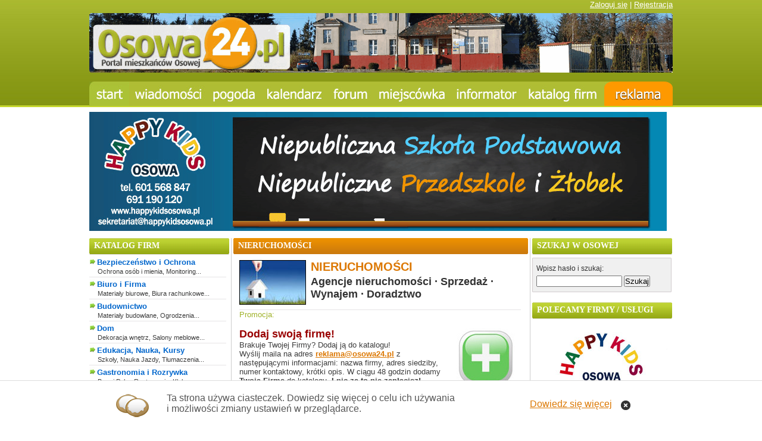

--- FILE ---
content_type: text/html; charset=utf-8
request_url: http://www.osowa24.pl/page.php?49
body_size: 13966
content:
<!DOCTYPE html PUBLIC "-//W3C//DTD XHTML 1.1//EN" "http://www.w3.org/TR/xhtml11/DTD/xhtml11.dtd">
<html xmlns='http://www.w3.org/1999/xhtml' xml:lang="pl">
<head>
<meta http-equiv='content-type' content='text/html; charset=utf-8' />
<meta http-equiv='content-style-type' content='text/css' />
<meta http-equiv='content-language' content='pl' />
<title>Osowa 24 - Portal Mieszkańców &gt; Osowa &gt; Gdańsk &gt; Trójmiasto: Nieruchomości</title>


<meta name="google-site-verification" content="u2J_s4Xpgr7DK6XjofJ8ePTbaFE9yIzzpOmhyC25Vb0" />

<meta property="og:title" content="Osowa 24 - Nieruchomości" />
<meta property="og:type" content="website" />
<meta property="og:url" content="http://www.osowa24.pl/page.php?49" />
<meta property="og:image" content="http://www.osowa24.pl/grafika/logo/facebook_90.png" />
<meta property="og:site_name" content="Osowa24.pl - to portal sąsiedzki mieszkańców Osowej, dzielnicy Gdańska. W serwisie znajdziemy najważniejsze informacje dla mieszkańców: mapa Osowej, prognoza pogody, forum sąsiedzkie, bieżące wiadomości, wydarzenia i plotki, planowane remonty i inwestycje. Osowa24.pl zawiera również szczegółowy katalog firm z Osowej, Gdańska i całego Trójmiasta." />
<meta property="fb:admins" content="100000655329434" /><!-- *JS* -->
<script type='text/javascript' src='/e107_files/e107.js'></script>
<script type='text/javascript' src='/e107_files/sleight_js.php'></script>
<!-- *CSS* -->
<!-- Theme css -->
<link rel='stylesheet' href='/e107_themes/newfangled/style.css' type='text/css' media='all' />
<link rel='stylesheet' href='/e107_files/e107.css' type='text/css' />
<!-- *META* -->
<!-- everypage meta -->


<!-- lightbox meta -->

<script type='text/javascript'>
<!--
var fileLoadingImage =        'e107_plugins/lightbox/src/images/loading.gif';
var fileBottomNavCloseImage = 'e107_plugins/lightbox/src/images/close.gif';
var resizeSpeed = 7;
var borderSize = 10;
var overlayOpacity = 0.8;
var animate = 1;
var lbLan1 = 'Picture';
var lbLan2 = 'of';
var lbLan3 = 'Click the left or right side of the picture to go to the next/previous image';
// -->
</script>
    		<!-- Lightbox CSS -->
            <link rel="stylesheet" href="e107_plugins/lightbox/src/css/lightbox.css" type="text/css" media="screen" />
        
<!-- Core Meta Tags -->
<meta name="description" content="Osowa 24 - najnowsze wiadomości z dzielnicy Gdańska - Osowa ★ Forum sąsiedzkie ★ Mapa Osowej ★ Katalog firm: Osowa, Gdańsk, Trójmiasto ★ Ogłoszenia ★ Reklama w Osowej ★ Osowa24.pl - to portal sąsiedzki mieszkańców Osowej, dzielnicy Gdańska. Dane lokalizacyjne: Osowa Góra, kod pocztowy 80-299, dzielnica Gdańsk, metropolia Trójmiasto, województwo pomorskie. W portalu znajdziemy najważniejsze informacje dla mieszkańców: mapa Osowej, prognoza pogody, forum sąsiedzkie, bieżące wiadomości, wydarzenia i plotki, ulice, poczta, parafia, taxi, największe sklepy, centrum handlowe, galeria, pizza, rozkład jazdy autobusów i PKP, planowane remonty i inwestycje. Tutaj dowiemy się o ofercie edukacyjnej dzielnicy: szkoła, gimnazjum, przedszkola. Osowa24.pl zawiera również szczegółowy katalog firm z Osowej, Gdańska i całego Trójmiasta, z branż takich jak: budownictwo, dom i ogród, zdrowie i uroda, stomatologia, przychodnie, salony, hotele, noclegi, warsztaty, motoryzacja, restauracje, ubezpieczenia, transport, internet, komputery, naprawy i usługi. W portalu można publikować ogłoszenia dotyczące kupna lub sprzedaży nieruchomości: mieszkania, domy, osiedle, działki lub z zakresu: praca dam/szukam. Można także poznać ofertę największych firm w Osowej: Castorama, RAI, Malinowy Ogród, Real, Tartak. Interesuje Cię reklama w Osowej? Bogata oferta promocyjna portalu Osowa24.pl zaspokoi każdego Właściciela Firmy." />
<meta name="keywords" content="Osowa Osowa Góra Osowo dzielnica Gdańsk Trójmiasto pomorskie portal serwis mapa forum sklepy firmy wydarzenia wiadomości Osowiada informacje ulice nieruchomości mieszkania osiedle pkp poczta stomatologia domy sprzedaż działki warsztaty motoryzacja przedszkole szkoła gimnazjum salony uroda katalog centrum handlowe galeria malinowy ogród praca przychodnia castorama real tartak polikarp parafia pizza rai taxi" />
<meta name="copyright" content="Osowa24.pl" />
<meta name="author" content="Osowa24.pl" />
<link rel='icon' href='http://www.osowa24.pl/favicon.ico' type='image/x-icon' />
<link rel='shortcut icon' href='http://www.osowa24.pl/favicon.ico' type='image/xicon' />

<!-- *PRELOAD* -->
</head>
<body onload="externalLinks();">
<input id='jurl' type='hidden' value='page.php?49'>	<script type='text/javascript' src='e107_themes/newfangled/jquery-1.4.4.min.js'></script>	<script type='text/javascript' src='e107_themes/newfangled/jquery.lightbox-0.5.min.js'></script>	<link rel='stylesheet' type='text/css' href='e107_themes/newfangled/jquery.lightbox-0.5.css' media='screen' /><script type="text/javascript">$(document).ready(function(){				var pathname = $("#jurl").val();		if (pathname == "news.php?cat.2"){			$("#menu a").slice(1, 2).addClass("active");}		if (pathname == "page.php?28"){			$("#menu a").slice(2, 3).addClass("active");}				if (pathname == "page.php?141"){			$("#menu a").slice(3, 4).addClass("active");}				if (pathname == "forum.php?"){			$("#menu a").slice(4, 5).addClass("active");}				if (pathname == "page.php?10"){			$("#menu a").slice(5, 6).addClass("active");}				if (pathname == "page.php?16"){			$("#menu a").slice(6, 7).addClass("active");}				if (pathname == "page.php?27"){			$("#menu a").slice(7, 8).addClass("active");}			if (pathname == "page.php?22"){			$("#menu a").slice(8, 9).addClass("active");}				if (pathname == "news.php?"){			$("#menu a").slice(0, 1).addClass("active");			$("body").css("background-position", "top center");}		$("#cse-search-box").prepend("Wpisz hasło i szukaj:<br />");		$(function() {	$("a[rel=lightbox]").lightBox();});});</script><div id='prefooter'>	<div id='preheader'><a href='/login.php'>Zaloguj się</a> | <a href='/signup.php'>Rejestracja</a></div>	<div id='header' class='subpage-header'>	<a href='http://www.osowa24.pl/news.php' title='Osowa 24 - portal mieszkańców Osowej' alt='Osowa.jpg'><IMG SRC='e107_themes/newfangled/images/header_new01.gif' WIDTH=980 HEIGHT=100 border='0' ALT=''></a>	</div><script type='text/javascript' src='e107_themes/newfangled/swfobject.js'></script>		<div id='menu'>			<a href='news.php' title='Osowa 24 - strona główna' alt='Osowa_strona_glowna.jpg' style='width: 67px; background: url("e107_themes/newfangled/images/menu1.jpg") no-repeat bottom center;'></a>			<a href='news.php?cat.2' title='Osowa 24 - wiadomości' alt='Osowa_wiadomosci.jpg' style='width: 131px; background: url("e107_themes/newfangled/images/menu2.jpg") no-repeat bottom center;'></a>			<a href='page.php?28' title='Osowa 24 - pogoda' alt='Osowa_prognoza_pogody.jpg' style='width: 91px; background: url("e107_themes/newfangled/images/menu3.jpg") no-repeat bottom center;'></a>			<a href='page.php?141' title='Osowa 24 - kalendarz, wydarzenia, imprezy' alt='Osowa_imprezy.jpg' style='width: 112px; background: url("e107_themes/newfangled/images/menu4.jpg") no-repeat bottom center;'></a>			<a href='e107_plugins/forum/forum.php' title='Osowa 24 - forum' alt='Osowa_forum.jpg' style='width: 76px; background: url("e107_themes/newfangled/images/menu5.jpg") no-repeat bottom center;'></a>			<a href='page.php?10' title='Osowa 24 - dzielnica Gdańska' alt='Osowa_dzielnica_Gdanska.jpg' style='width: 130px; background: url("e107_themes/newfangled/images/menu6.jpg") no-repeat bottom center;'></a>			<a href='page.php?16' title='Osowa 24 - informator' alt='Osowa_informator.jpg' style='width: 121px; background: url("e107_themes/newfangled/images/menu7.jpg") no-repeat bottom center;'></a>			<a href='page.php?27' title='Osowa 24 - katalog firm' alt='Osowa_firmy.jpg' style='width: 137px; background: url("e107_themes/newfangled/images/menu8.jpg") no-repeat bottom center;'></a>			<a href='page.php?22' title='Osowa 24 - reklama w portalu' alt='Osowa_reklama.jpg' style='width: 115px; background: url("e107_themes/newfangled/images/menu9.jpg") no-repeat bottom center;'></a>					</div>	<div id='header' class='subpage-header2'>	<a href='http://happykidsosowa.pl' target='_blank' title='Osowa 24 - portal mieszkańców Osowej' alt='Osowa.jpg'><IMG SRC='e107_themes/newfangled/images/header100_2.gif' WIDTH=970 HEIGHT=200 border='0' ALT=''></a>	</div>		<div id='content' class='content-subpage' style='position: relative; left: 2px;'><table cellpadding='0' cellspacing='0' width='980' border='0'>  <tr>    <td style='width: auto; vertical-align: top; border-right: 1px solid #cdcdcd; padding-right: 0px;'>	<div id='sidebar'>  			
<table style='width: 100%; position: relative; left: -2px;' cellpadding='0' cellspacing='0'>
  <tr>
    <td style='vertical-align: top'>	
    <div class='boxed'><div class='title'><h2>katalog firm</h2></div></div>
    </td>
  </tr>
  <tr>
    <td style='vertical-align: top; padding-bottom: 15px;'>	  
    <span class="wiecej"><img src="/ikony/rozne/arrow9.jpg"><strong><a href="page.php?335">Bezpieczeństwo i Ochrona</a></strong></span><br /><span class="katalog">Ochrona osób i mienia, Monitoring...</span><br /><div style="margin-top: 2px; margin-bottom: 5px;"><img src="/grafika/belka7.jpg" style="border: 0px solid #000000; float: left; margin-left: 0px" /></div><span class="wiecej"><img src="/ikony/rozne/arrow9.jpg"><strong><a href="page.php?41">Biuro i Firma</a></strong></span><br /><span class="katalog">Materiały biurowe, Biura rachunkowe...</span><br /><div style="margin-top: 2px; margin-bottom: 5px;"><img src="/grafika/belka7.jpg" style="border: 0px solid #000000; float: left; margin-left: 0px" /></div><span class="wiecej"><img src="/ikony/rozne/arrow9.jpg"><strong><a href="page.php?42">Budownictwo</a></strong></span><br /><span class="katalog">Materiały budowlane, Ogrodzenia...</span><br /><div style="margin-top: 2px; margin-bottom: 5px;"><img src="/grafika/belka7.jpg" style="border: 0px solid #000000; float: left; margin-left: 0px" /></div><span class="wiecej"><img src="/ikony/rozne/arrow9.jpg"><a href="page.php?43"><strong>Dom</strong></a></span><br /><span class="katalog">Dekoracja wnętrz, Salony meblowe...</span><br /><div style="margin-top: 2px; margin-bottom: 5px;"><img src="/grafika/belka7.jpg" style="border: 0px solid #000000; float: left; margin-left: 0px" /></div><span class="wiecej"><img src="/ikony/rozne/arrow9.jpg"><a href="page.php?44"><strong>Edukacja, Nauka, Kursy</strong></a></span><br /><span class="katalog">Szkoły, Nauka Jazdy, Tłumaczenia...</span><br /><div style="margin-top: 2px; margin-bottom: 5px;"><img src="/grafika/belka7.jpg" style="border: 0px solid #000000; float: left; margin-left: 0px" /></div><span class="wiecej"><img src="/ikony/rozne/arrow9.jpg"><a href="page.php?45"><strong>Gastronomia i Rozrywka</strong></a></span><br /><span class="katalog">Bary i Puby, Restauracje, Kluby...</span><br /><div style="margin-top: 2px; margin-bottom: 5px;"><img src="/grafika/belka7.jpg" style="border: 0px solid #000000; float: left; margin-left: 0px" /></div><span class="wiecej"><img src="/ikony/rozne/arrow9.jpg"><a href="page.php?46"><strong>Internet i Komputery</strong></a></span><br /><span class="katalog">Dostawcy internetu, Naprawa...</span><br /><div style="margin-top: 2px; margin-bottom: 5px;"><img src="/grafika/belka7.jpg" style="border: 0px solid #000000; float: left; margin-left: 0px" /></div><span class="wiecej"><img src="/ikony/rozne/arrow9.jpg"><a href="page.php?47"><strong>Motoryzacja</strong></a></span><br /><span class="katalog">Warsztaty, Wulkanizacja, Części...</span><br /><div style="margin-top: 2px; margin-bottom: 5px;"><img src="/grafika/belka7.jpg" style="border: 0px solid #000000; float: left; margin-left: 0px" /></div><span class="wiecej"><img src="/ikony/rozne/arrow9.jpg"><a href="page.php?48"><strong>Naprawy, Usługi</strong></a></span><br /><span class="katalog">Naprawa RTV i AGD, Pralnie...</span><br /><div style="margin-top: 2px; margin-bottom: 5px;"><img src="/grafika/belka7.jpg" style="border: 0px solid #000000; float: left; margin-left: 0px" /></div><span class="wiecej"><img src="/ikony/rozne/arrow9.jpg"><a href="page.php?49"><strong>Nieruchomości</strong></a></span><br /><span class="katalog">Agencje nieruchomości...</span><br /><div style="margin-top: 2px; margin-bottom: 5px;"><img src="/grafika/belka7.jpg" style="border: 0px solid #000000; float: left; margin-left: 0px" /></div><span class="wiecej"><img src="/ikony/rozne/arrow9.jpg"><a href="page.php?338"><strong>Ogród</strong></a></span><br /><span class="katalog">Usługi ogrodnicze, Kwiaciarnie...</span><br /><div style="margin-top: 2px; margin-bottom: 5px;"><img src="/grafika/belka7.jpg" style="border: 0px solid #000000; float: left; margin-left: 0px" /></div><span class="wiecej"><img src="/ikony/rozne/arrow9.jpg"><a href="page.php?50"><strong>Prawo i Finanse</strong></a></span><br /><span class="katalog">Banki, doradztwo prawne...</span><br /><div style="margin-top: 2px; margin-bottom: 5px;"><img src="/grafika/belka7.jpg" style="border: 0px solid #000000; float: left; margin-left: 0px" /></div><span class="wiecej"><img src="/ikony/rozne/arrow9.jpg"><a href="page.php?337"><strong>Przedszkola, Żłobki, Bawialnie</strong></a></span><br /><span class="katalog">Przedszkola, Opiekunki, Akademie...</span><br /><div style="margin-top: 2px; margin-bottom: 5px;"><img src="/grafika/belka7.jpg" style="border: 0px solid #000000; float: left; margin-left: 0px" /></div><span class="wiecej"><img src="/ikony/rozne/arrow9.jpg"><a href="page.php?51"><strong>Reklama i Media</strong></a></span><br /><span class="katalog">Grafika, Szyldy, Agencje reklamowe...</span><br /><div style="margin-top: 2px; margin-bottom: 5px;"><img src="/grafika/belka7.jpg" style="border: 0px solid #000000; float: left; margin-left: 0px" /></div><span class="wiecej"><img src="/ikony/rozne/arrow9.jpg"><a href="page.php?52"><strong>Sklepy, Zakupy</strong></a></span><br /><span class="katalog">Spożywcze, Kwiaciarnie, Zoologiczne...</span><br /><div style="margin-top: 2px; margin-bottom: 5px;"><img src="/grafika/belka7.jpg" style="border: 0px solid #000000; float: left; margin-left: 0px" /></div><span class="wiecej"><img src="/ikony/rozne/arrow9.jpg"><a href="page.php?53"><strong>Sport i Rekreacja</strong></a></span><br /><span class="katalog">Fitness, Solaria, Baseny...</span><br /><div style="margin-top: 2px; margin-bottom: 5px;"><img src="/grafika/belka7.jpg" style="border: 0px solid #000000; float: left; margin-left: 0px" /></div><span class="wiecej"><img src="/ikony/rozne/arrow9.jpg"><a href="page.php?54"><strong>Telekomunikacja</strong></a></span><br /><span class="katalog">Akcesoria do telefonów, TV SAT...</span><br /><div style="margin-top: 2px; margin-bottom: 5px;"><img src="/grafika/belka7.jpg" style="border: 0px solid #000000; float: left; margin-left: 0px" /></div><span class="wiecej"><img src="/ikony/rozne/arrow9.jpg"><a href="page.php?55"><strong>Transport</strong></a></span><br /><span class="katalog">Przeprowadzki, Usługi kurierskie...</span><br /><div style="margin-top: 2px; margin-bottom: 5px;"><img src="/grafika/belka7.jpg" style="border: 0px solid #000000; float: left; margin-left: 0px" /></div><span class="wiecej"><img src="/ikony/rozne/arrow9.jpg"><a href="page.php?56"><strong>Turystyka, Hotele, Noclegi</strong></a></span><br /><span class="katalog">Kwatery, Pensjonaty, Sprzęt...</span><br /><div style="margin-top: 2px; margin-bottom: 5px;"><img src="/grafika/belka7.jpg" style="border: 0px solid #000000; float: left; margin-left: 0px" /></div><span class="wiecej"><img src="/ikony/rozne/arrow9.jpg"><a href="page.php?97"><strong>Ubezpieczenia</strong></a></span><br /><span class="katalog">Komunikacyjne, Nieruchomości...</span><br /><div style="margin-top: 2px; margin-bottom: 5px;"><img src="/grafika/belka7.jpg" style="border: 0px solid #000000; float: left; margin-left: 0px" /></div><span class="wiecej"><img src="/ikony/rozne/arrow9.jpg"><a href="page.php?336"><strong>Uroda</strong></a></span><br /><span class="katalog">Salony kosmetyczne, Gabinety...</span><br /><div style="margin-top: 2px; margin-bottom: 5px;"><img src="/grafika/belka7.jpg" style="border: 0px solid #000000; float: left; margin-left: 0px" /></div><span class="wiecej"><img src="/ikony/rozne/arrow9.jpg"><a href="page.php?129"><strong>Weterynaria</strong></a></span><br /><span class="katalog">Gabinety weterynaryjne, Sklepy zoo...</span><br /><div style="margin-top: 2px; margin-bottom: 12px;"><img src="/grafika/belka7.jpg" style="border: 0px solid #000000; float: left; margin-left: 0px" /></div><span class="wiecej"><img src="/ikony/rozne/arrow9.jpg"><a href="page.php?57"><strong>Zdrowie</strong></a></span><br /><span class="katalog">Kliniki prywatne, Przychodnie...</span><br /><div style="margin-top: 2px; margin-bottom: 12px;"><img src="/grafika/belka7.jpg" style="border: 0px solid #000000; float: left; margin-left: 0px" /></div>
    </td>
  </tr>
</table>   
<div style='clear: both;'></div>
    
<table style='width: 100%; position: relative; left: -2px;' cellpadding='0' cellspacing='0'>
  <tr>
    <td style='vertical-align: top'>	
    <div class='boxed'><div class='title'><h2>Osowa - Lubię to</h2></div></div>
    </td>
  </tr>
  <tr>
    <td style='vertical-align: top; padding-bottom: 15px;'>	  
    <iframe src="//www.facebook.com/plugins/likebox.php?href=https%3A%2F%2Fwww.facebook.com%2FOsowa24&width=235&height=420&colorscheme=light&show_faces=true&header=false&stream=false&show_border=false" scrolling="no" frameborder="0" style="border:none; overflow:hidden; width:235px; height:135px;" allowTransparency="true"></iframe><!--<span style="color: #a0b22a; float: left; font-size: 11px; margin-left: 6px">reklama</span><div style="margin-bottom: 10px;"><a href="https://www.gardenparty.gda.pl/" target="_blank" rel="nofollow" title="live" class="fborder"><img src="reklama/uslugi/live01_220.png" style="width: 220px; height: 311px; margin-left: 6px; border-width: 1px; border-color: #000000; border-style: solid" alt="live.jpg"></a></div>-->
    </td>
  </tr>
</table>   
<div style='clear: both;'></div>
              </div>    </td>       <td style='width: 495px; vertical-align: top; border-right: 1px solid #cdcdcd; padding-right: 3px;'>	<div id='main' style='width: 495px;'>    <div id='welcome' class='post' style='width: 495px;'>            <div class='boxed'>
			<div class='title'>
				<h2>Nieruchomości</h2>
      </div>
      <div class='content'><div class='cpage_body'><div style="margin-top: 4px;"><a href="page.php?49" class="fborder" title="NIERUCHOMOŚCI"><img src="/grafika/uslugi/nieruchomosci_110.jpg" style="width: 110px; height: 73px; float: left; margin-right: 8px; border-width: 1px; border-color: #000000; border-style: solid" /></a><span style="color: #dc7803; font-size: 20px; font-weight: bold">NIERUCHOMOŚCI</span><br><div style="margin-top: 3px;"><span style="color: #333333; font-size: 18px; font-weight: bold">Agencje nieruchomości · Sprzedaż · Wynajem · Doradztwo </div><br /></div></span><img src="/grafika/belka2.jpg" style="border: 0px solid #000000; float: left; margin-left: 0px" /><span style='color:#a0b22a'>Promocja:</span><br /> <br /><img src="/reklama/plus_100.jpg" style="width: 100px; height: 100px; float: right; margin-right: 10px; margin-left: 10px; border-width: 0px; border-color: #000000; border-style: solid" alt="mierzyn_plus.jpg" /><strong><span style="color: #990000"><span style="font-size: large">Dodaj swoją firmę!</span></span></strong><br />Brakuje Twojej Firmy? Dodaj ją do katalogu!<br />Wyślij maila na adres <span style="color: #990000"><strong class='bbcode bold'><a href="mailto:reklama@osowa24.pl">reklama@osowa24.pl</a></strong></span> z następującymi informacjami: nazwa firmy, adres siedziby, numer kontaktowy, krótki opis. W ciągu 48 godzin dodamy <strong class='bbcode bold'>Twoją Firmę</strong> do katalogu. <strong class='bbcode bold'>I nic za to nie zapłacisz!</strong><br /><br /><!--<br /><img src="/grafika/belka2.jpg" style="border: 0px solid #000000; float: left; margin-left: 0px" /><a name="patryk_kaszyca"><br></a><div style="float: right; margin: 0px 0px 0px 0px;"><a href="http://www.osowa24.pl/reklama/remax/portret_650.jpg" rel="lightbox" title="RE/MAX - PATRYK KASZYCA - pośrednictwo nieruchomości"><img src='http://www.osowa24.pl/reklama/remax/portret.jpg' class='bbcode' alt=''  /></a></div> <b><span style="color: #3b08f8"><span style="font-size: large">RE/MAX<br>PATRYK KASZYCA </span></span></b><br/> Pośrednictwo nieruchomości<br>tel: <b>+48 505 712 857</b>,<br>tel: <b>+48 531 531 917</b>.<br><strong class='bbcode bold'><a href="mailto:p.kaszyca@remax-total.pl">p.kaszyca@remax-total.pl</a></strong> <br><br><span style="font-size: 11px">Branża:</span> <b>pośrednictwo nieruchomości</b><br><br><span style="font-size: 11px">Opis:<br>Nasza oferta skierowana jest do właścicieli nieruchomości, którzy oczekują sprawnej, profesjonalnej obsługi na rynku nieruchomości. Oznacza to, iż decydują się Państwo oddać w nasze ręce całość procesu sprzedaży/wynajmu Państwa nieruchomości. Od momentu ustalenia warunków współpracy nie muszą Państwo martwić się o koordynację całego procesu, jest to zadanie Agenta RE/MAX. <br /><br /><div style='text-align:center'><strong class='bbcode bold'>Agent biura RE/MAX Total informuje na bieżąco o postępie przeprowadzenia transakcji <br>i jest obecny na każdym jej etapie.</strong> </div><br /><div style="float: right; margin: 0px 0px 0px 0px;"><a href="http://www.osowa24.pl/reklama/remax/logo2.jpg" rel="lightbox" title="RE/MAX - PATRYK KASZYCA - pośrednictwo nieruchomości"><img src='http://www.osowa24.pl/reklama/remax/logo2.jpg' class='bbcode' alt=''  /></a></div> Dzięki takiej współpracy kontaktują się Państwo tylko z jedną osobą odpowiedzialną za realizację zlecenia. Agent RE/MAX Total jest dokładnie zorientowany kto, w jakim terminie oglądał Państwa nieruchomość. Jakie wskazał plusy i minusy nieruchomości oraz jaka jest jego propozycja ofertowa. Pozwoli to Państwu zaoszczędzić czas oraz stres związany ze sprzedażą/wynajmem nieruchomości. <br /><br />W każdym przypadku przed spotkaniem z Państwem Agent biura RE/MAX Total przygotowuje się do niego merytorycznie. Przeprowadza analizę lokalnego rynku nieruchomości, tak aby jak najlepiej doradzić Państwu w kwestii pozycjonowania oferty Państwa nieruchomości, zarówno w zakresie ceny, prezentacji czy promocji. <span style='color:#ffffff'>............</span><a class='bbcode' href='/reklama/remax/umowa.doc' ><b>Sprawdź naszą umowę na wyłączność</b></a> </span><br><br><div style='text-align:center'><img src='http://www.osowa24.pl/reklama/remax/Untitled_remax.jpg' class='bbcode' alt=''  /></div><span style="font-size: 11px"><span style='color:#151414'></span></span>--><img src="/grafika/belka2.jpg" style="border: 0px solid #000000; float: left; margin-left: 0px" /><br><b><span style="color: #dc7803"><span style="font-size: large"> "Euro Lokum"   </span></span></b><br/>Agencja Nieruchomości Daniela Stefanicka‎<br />80-299 Gdańsk, Artemidy 12,<br>tel: <b>+48 58 554 54 69‎‎</b><br><br>branża - <b>Agencja Nieruchomości</b><br><br><img src="/grafika/belka2.jpg" style="border: 0px solid #000000; float: left; margin-left: 0px" /><br><b><span style="color: #dc7803"><span style="font-size: large"> ‎"Bull" </span></span></b><br/>Biuro Wycen‎‎<br>80-299 Gdańsk, Otago 21,<br>tel: <b>+48 58 554 52 24 ‎</b><br><br>branża - <b>Nieruchomości - wycena</b><br><br><img src="/grafika/belka2.jpg" style="border: 0px solid #000000; float: left; margin-left: 0px" /><br><b><span style="color: #dc7803"><span style="font-size: large"> Wycena Nieruchomości‎ </span></span></b><br />Kosmulska Sławina<br>80-299 Gdańsk, Stanisława Sołdka 16A,<br>tel: <b>+48 58 552 53 61‎‎‎</b><br><br>branża - <b>Nieruchomości - wycena</b><br><br><img src="/grafika/belka2.jpg" style="border: 0px solid #000000; float: left; margin-left: 0px" /><br><b><span style="color: #dc7803"><span style="font-size: large"> Biuro Nieruchomości‎   </span></span></b><br/>Kilian Michał <br />80-299 Gdańsk, Wacława Balcerskiego 18,<br>tel: <b>+48 58 522 91 50‎</b><br><br>branża - <b>Agencja Nieruchomości</b><br><br><img src="/grafika/belka2.jpg" style="border: 0px solid #000000; float: left; margin-left: 0px" /><br><b><span style="color: #dc7803"><span style="font-size: large"> ‎"Manbud" </span></span></b><br/>Joanna Kaiser‎<br>80-299 Gdańsk, Homera 37,<br>tel: <b>+48 58 520 92 75 ‎</b><br><br>branża - <b>Nieruchomości - wycena</b><br><br><img src="/grafika/belka2.jpg" style="border: 0px solid #000000; float: left; margin-left: 0px" /><br><b><span style="color: #dc7803"><span style="font-size: large"> Doradztwo Inwestycyjne‎ </span></span></b><br />Majewska Barbara<br>80-299 Gdańsk, Zeusa 55,<br>tel: <b>+48 602 689 530‎‎‎‎</b><br><br>branża - <b>Nieruchomości - wycena</b><br><br><img src="/grafika/belka2.jpg" style="border: 0px solid #000000; float: left; margin-left: 0px" /><br><b><span style="color: #dc7803"><span style="font-size: large"> Sitkowska Zofia, Sitkowski Józef S.C. Usługi  </span></span></b><br/>Kilian Michał <br />80-299 Gdańsk, Koziorożca 22,<br>tel: <b>+48 58 554 51 70‎‎</b><br><br>branża - <b>Agencja Nieruchomości</b><br><br><img src="/grafika/belka2.jpg" style="border: 0px solid #000000; float: left; margin-left: 0px" /><br><b><span style="color: #dc7803"><span style="font-size: large"> ‎"Stalkad" </span></span></b><br/> Jadwiga Sztelwander-Zięba‎‎<br>80-299 Gdańsk, Cerery 17,<br>tel: <b>+48 58 554 64 56‎ ‎</b><br><br>branża - <b>Agencja nieruchomości</b><br><br><img src="/grafika/belka2.jpg" style="border: 0px solid #000000; float: left; margin-left: 0px" /><br><b><span style="color: #dc7803"><span style="font-size: large"> Usługi Ogólnobudowlane "Karlikowski" ‎ </span></span></b><br />Maciej Karlikowski<br>80-299 Gdańsk, Hermesa 38,<br>tel: <b>+48 58 522 96 23</b><br><br>branża - <b>Agencja Nieruchomości - wycena</b><br><br><img src="/grafika/belka2.jpg" style="border: 0px solid #000000; float: left; margin-left: 0px" /><br><b><span style="color: #dc7803"><span style="font-size: large"> "PROPERTY" </span></span></b><a href="http://www.property3miasto.pl"class="fborder" target="_blank"><img src="fotosy/uslugi/property.jpg" style="width: 120px; height: 76px; float: right; margin-right: 5px; border-width: 0px; border-color: #000000; border-style: solid" alt="property.jpg" /></a><br>Beata Jarmołowicz<br>80-180 Gdańsk, ul. I Brygady 22,<br>80-299 Gdańsk, Osowski Zakątek 26/C/1<br />tel:  <b>+48 664 458 456</b> <br>e-mail: <a href="mailto:property@property3miasto.pl">property@property3miasto.pl</a><br><a class='bbcode' href='http://www.property3miasto.pl' rel='external' >www.property3miasto.pl</a><br><br>branża - <b>Nieruchomości</b><br><br><span style="font-size: 11px">Opis:<br>wycena nieruchomości, świadectwa energetyczne, zastępstwo inwestorskie, projektowanie architektoniczne.</span><br><br><img src="/grafika/belka2.jpg" style="border: 0px solid #000000; float: left; margin-left: 0px" /><br><b><span style="color: #dc7803"><span style="font-size: large">"RAI" </span></span></b><br><a href="http://www.raipb.pl"class="fborder" target="_blank"><img src="reklama/rai/rai_logo_124_42.jpg" style="width: 124px; height: 42px; float: right; margin-right: 19px; border-width: 0px; border-color: #000000; border-style: solid" alt="rai_logo_124_42.jpg" /></a>80-299 Gdańsk Osowa, ul. Koziorożca 21,<br>tel:  <b>+48 (58) 552 76 96, +48 784 534 033, </b> <br>fax: <b>+48 (58) 718 56 14, </b> <br>e-mail: <strong class='bbcode bold'><span style="color: #990000"><strong class='bbcode bold'><a href="mailto:biuro@raipb.pl">biuro@raipb.pl</a></strong></span> </strong><br /><a class='bbcode' href='http://www.raipb.pl' rel='external' >www.raipb.pl</a> <br><br>branża - <b>Przedsiębiorstwo budowlane</b><br><br><span style="font-size: 11px">Opis:<br>Przedsiębiorstwo Budowlane RAI w Gdańsku - Osowej to prywatna firma, która powstała w 1999r. Od początku swojej działalności zajmujemy się budową mieszkań i apartamentów. Planując kolejne inwestycje koncentrujemy się na doborze atrakcyjnej lokalizacji i opracowaniu ciekawego i funkcjonalnego projektu budynku. Priorytetem dla nas jest jakość, solidność i terminowość.</span><br><br><img src="/grafika/belka2.jpg" style="border: 0px solid #000000; float: left; margin-left: 0px" /><br><b><span style="color: #dc7803"><span style="font-size: large"> "Forum Nieruchomości" </span></span></b><a href="http://www.forumnieruchomosci.com"class="fborder" target="_blank"><img src="fotosy/uslugi/forum_n.jpg" style="width: 190px; height: 62px; float: right; margin-right: 5px; border-width: 0px; border-color: #000000; border-style: solid" alt="forum_n.jpg" /></a><br>80-299 Gdańsk, Antygony 61,<br>tel:  <b>+48 629 69 50,  +48 512 399 770, </b> <br>e-mail: <a href="mailto:biuro@forumnieruchomosci.com">biuro@forumnieruchomosci.com</a></span> <br><a class='bbcode' href='http://www.forumnieruchomosci.com' rel='external' >www.forumnieruchomosci.com</a><br /><br />branża - <b>Pośrednictwo nieruchomości</b><br><br><span style="font-size: 11px">Opis:<br>Oferujemy usługi w zakresie pośrednictwa w obrocie  nieruchomościami na rynku wtórnym i pierwotnym. Zapewniamy kompleksową obsługę transakcji wynajmu, kupna, sprzedaży nieruchomości. Kierujemy się zasadą rzetelnej obsługi Klienta. Znamy rynek naszej dzielnicy, zapraszam do współpracy.</span><br><br><img src="/grafika/belka2.jpg" style="border: 0px solid #000000; float: left; margin-left: 0px" /><br><b><span style="color: #dc7803"><span style="font-size: large"> "IMK INVEST HOUSE Sp. z o.o." </span></span></b><a href="http://www.imkinvesthouse.pl "class="fborder" target="_blank"><img src="fotosy/uslugi/imk.jpg" style="width: 120px; height: 46px; float: right; margin-right: 5px; border-width: 0px; border-color: #000000; border-style: solid" alt="imk.jpg" /></a><br>Agencja nieruchomości  <br>80-280 Gdańsk, Karola Szymanowskiego 2,<br>( biurowiec VIGO, II piętro )<br>tel. <b>+48 58 521 90 50</b>, <b>+48 505 903 203</b>,<br>fax <b>+ 48 58 521 90 59</b>,<br>e-mail: <span style="color: #990000"><a href="mailto:biuro@imkinvest.pl">biuro@imkinvest.pl</a></span> <br><a class='bbcode' href='http://www.imkinvesthouse.pl' rel='external' >www.imkinvesthouse.pl</a><br /><br />branża - <b>Agencja nieruchomości</b><br><br><img src="/grafika/belka2.jpg" style="border: 0px solid #000000; float: left; margin-left: 0px" /><br><b><span style="color: #dc7803"><span style="font-size: large"> Biuro Nieruchomości "CICHY PORT" </span></span></b><a href="http://www.cichyport.pl"class="fborder" target="_blank"><img src="fotosy/uslugi/cichyport.jpg" style="width: 120px; height: 70px; float: right; margin-right: 5px; border-width: 0px; border-color: #000000; border-style: solid" alt="cichyport.jpg" /></a><br>80-264 Gdańsk, ul. Klonowa 1 lok.21<br>tel:  <b>+48 531 532 053, 58 533 03 81</b> <br>e-mail: <span style="color: #990000"><a href="mailto:kontakt@cichyport.pl">kontakt@cichyport.pl</a></span> <br><a class='bbcode' href='http://www.cichyport.pl' rel='external' >www.cichyport.pl</a><br /><br />branża - <b>Pośrednictwo nieruchomości, agencje nieruchomości, nieruchomości</b><br><br><span style="font-size: 11px">Opis:<br>Mieszkamy i pracujemy w Trójmieście. Służymy pomocą przy wynajmie, zakupie i sprzedaży nieruchomości. Jesteśmy z Państwem podczas całego procesu czy to od wybrania satysfakcjonującej oferty, czy też w trakcie negocjowania warunków umowy, aż do momentu jej podpisania. Pozostajemy do dyspozycji w przekonaniu, że będziemy mogli sprostać Państwa oczekiwaniom.  </span><br><br><img src="/grafika/belka2.jpg" style="border: 0px solid #000000; float: left; margin-left: 0px" /><br><b><span style="color: #dc7803"><span style="font-size: large"> Gdańska Agencja Nieruchomości Beata Jezierska </span></span></b><br>80-299 Gdańsk, ul. Orfeusza 16/11<br>tel:  <b>+48 601 68 12 68</b> <br>e-mail: <span style="color: #990000"><a href="mailto:gan@gd.pl">gan@gd.pl</a></span> <br><a class='bbcode' href='http://www.gan.gd.pl' rel='external' >www.gan.gd.pl</a><br /><br />branża - <b>Wycena nieruchomości.</b><br><br><img src="/grafika/belka2.jpg" style="border: 0px solid #000000; float: left; margin-left: 0px" /><br><b><span style="color: #dc7803"><span style="font-size: large"> Zarządzanie Nieruchomościami - Jarosław Baliński </span></span></b><br>80-299 Gdańsk, ul. Kruszwicka 12,<br>tel:  <b>+48 514 266 156</b> <br>e-mail: <span style="color: #990000"><a href="mailto:tricity.nieruchomosci@gmail.com">tricity.nieruchomosci@gmail.com</a></span> <br><br />branża - <b>Administrowanie nieruchomościami</b><br><br><img src="/grafika/belka2.jpg" style="border: 0px solid #000000; float: left; margin-left: 0px" /><br><b><span style="color: #dc7803"><span style="font-size: large"> Forma-T Nieruchomości </span></span></b><a href="http://www.forma-t.pl"class="fborder" target="_blank"><img src="fotosy/uslugi/format.jpg" style="width: 120px; height: 142px; float: right; margin-right: 5px; border-width: 0px; border-color: #000000; border-style: solid" alt="format.jpg" /></a><br>Gdynia, ul. Hutnicza 11E<br />tel:  <b>+48 519 480 939, +48 519 480 818</b> <br>e-mail: <a href="mailto:kontakt@forma-t.pl">kontakt@forma-t.pl</a><br><a class='bbcode' href='http://www.forma-t.pl' rel='external' >www.forma-t.pl</a><br><br>branża - <b>Nieruchomości</b><br><br><span style="font-size: 11px">Opis:<br>Forma-T Nieruchomości  świadczy usługi pośrednictwa w obrocie nieruchomościami. Z naszą pomocą sprawnie kupisz, sprzedasz lub wynajmiesz nieruchomość. Dla nas nade wszystko liczy się czas i zadowolenie Klienta, dlatego zajmujemy się wyszukiwaniem najkorzystniejszych ofert i rozwiązań  dla Państwa. </span><br><br><img src="/grafika/belka2.jpg" style="border: 0px solid #000000; float: left; margin-left: 0px" /><br><b><span style="color: #dc7803"><span style="font-size: large"> JW Home Pracownia Projektowa </span></span></b><br> „CERTYFIKATY ENERGETYCZNE”<br />Gdańsk Osowa, ul. Konkordii 17<br>tel:  <b>+48 503 985 933</b> <br>e-mail: <a href="mailto:wojcikowska.joanna@gmail.com">wojcikowska.joanna@gmail.com</a><br><br>branża - <b>Nieruchomości,budownictwo, usługi budowlane, aranżacje wnętrz</b><br><br><span style="font-size: 11px">Opis:<br>Certyfikaty energetyczne, świadectwa energetyczne mieszkań i budynków. Projektowanie, aranżacja i wykończenie wnętrz „ pod klucz”.</span><br><br><img src="/grafika/belka2.jpg" style="border: 0px solid #000000; float: left; margin-left: 0px" /><br><b><span style="color: #dc7803"><span style="font-size: large">Wroński Nieruchomości </span></span></b><a href="http://www.wronski.gda.pl"class="fborder" target="_blank"><img src="fotosy/uslugi/wronski.jpg" style="width: 120px; height: 120px; float: right; margin-right: 5px; border-width: 0px; border-color: #000000; border-style: solid" alt="wronski.jpg" /></a><br>Gdańsk Osowa, ul. Pegaza 20<br />tel:  <b>+48 58 554 55 60</b> <br>e-mail: <a href="mailto:biuro@wronski.gda.pl">biuro@wronski.gda.pl</a><br><a class='bbcode' href='http://www.wronski.gda.pl' rel='external' >www.wronski.gda.pl</a><br><br>branża - <b>Nieruchomości</b><br><br><span style="font-size: 11px">Opis:<br>Zajmujemy się kompleksowa obsługa rynku nieruchomości. Począwszy od przeprowadzenia przez każdy etap transakcji kupna, sprzedaży wynajmu i najmu, po zapewnienie odpowiedniego finansowania nieruchomości. </span><br><br><img src="/grafika/belka2.jpg" style="border: 0px solid #000000; float: left; margin-left: 0px" /><br><b><span style="color: #dc7803"><span style="font-size: large">BIG nieruchomości</span></span></b><a href="http://www.BIGnieruchomosci.pl"class="fborder" target="_blank"><img src="fotosy/uslugi//big_logo.jpg" style="width: 180px; height: 36px; float: right; margin-right: 5px; border-width: 0px; border-color: #000000; border-style: solid" alt="big.jpg" /></a><br>80-237 Gdańsk, ul. Uphagena 27<br />tel:  <b>+48 58 345 37 75, +48 502 10 40 10</b> <br>e-mail: <a href="mailto:kontakt@bignieruchomosci.pl">kontakt@bignieruchomosci.pl</a><br><a class='bbcode' href='http://www.BIGnieruchomosci.pl' rel='external' >www.BIGnieruchomosci.pl</a><br><br>branża - <b>Nieruchomości</b><br><br><span style="font-size: 11px">Opis:<br>BIG nieruchomości to firma stworzona przez profesjonalistów działających z sukcesami na rynku od 2007 r. Przeprowadziliśmy skutecznie setki transakcji sprzedaży oraz wynajmu nieruchomości. Zajmujemy się kompleksową obsługą transakcji, począwszy od weryfikacji stanu prawnego nieruchomości, poprzez pozyskanie klienta, aż po protokólarne przekazania nowym właścicielom lub najemcom. Zapewniamy wsparcie i doradztwo na każdym etapie transakcji – tak długo jak jesteśmy Państwu potrzebni.</span><br><br><img src="/grafika/belka2.jpg" style="border: 0px solid #000000; float: left; margin-left: 0px" /><br><b><span style="color: #dc7803"><span style="font-size: large">ABC NIERUCHOMOŚCI Krzysztof Jankowski</span></span></b><a href="http://www.abcnieruchomosci.gda.pl"class="fborder" target="_blank"><img src="fotosy/uslugi/abc.jpg" style="width: 180px; height: 86px; float: right; margin-right: 5px; border-width: 0px; border-color: #000000; border-style: solid" alt="abc.jpg" /></a><br>80-299 Gdańsk, ul. Prometeusza 2/1<br />tel:  <b>+48 58 883 770 880</b> <br>e-mail: <a href="mailto:biuro@abcnieruchomosci.gda.pl">biuro@abcnieruchomosci.gda.pl</a><br><a class='bbcode' href='http://www.abcnieruchomosci.gda.pl' rel='external' >www.abcnieruchomosci.gda.pl</a><br><br>branża - <b>Nieruchomości</b><br><br><span style="font-size: 11px">Opis:<br>Nr uprawnień 5719. Wycena nieruchomości</span><br><br><img src="/grafika/belka2.jpg" style="border: 0px solid #000000; float: left; margin-left: 0px" /><br><b><span style="color: #dc7803"><span style="font-size: large"> Gdańska Agencja Nieruchomości Beata Jezierska </span></span></b><br>Gdańsk Osowa, ul. Koziorożca 39<br>tel:  <b>+48 601 68 12 68</b> <br><a class='bbcode' href='http://www.gan.gd.pl' rel='external' >www.gan.gd.pl</a><br><br>branża - <b>Nieruchomości</b><br><br><span style="font-size: 11px">Opis:<br>Wycena nieruchomości do wszelkich celów. Operaty szacunkowe. </span><br><br><img src="/grafika/belka2.jpg" style="border: 0px solid #000000; float: left; margin-left: 0px" /><br><b><span style="color: #dc7803"><span style="font-size: large">FELCYN-NIERUCHOMOŚCI</span></span></b><a href="http://www.felcyn-nieruchomosci.pl"class="fborder" target="_blank"><img src="fotosy/uslugi/felcyn.jpg" style="width: 200px; height: 78px; float: right; margin-right: 5px; border-width: 0px; border-color: #000000; border-style: solid" alt="felcyn.jpg" /></a><br>Katarzyna Sikora-Felcyn<br />80-299 Gdańsk, ul. Cerery 36<br />tel:  <b>+48 533-150-763</b> <br>e-mail: <a href="mailto:felcyn.nieruchomosci@gmail.com"> <a rel='external' href='javascript:window.location="mai"+"lto:"+"felcyn.nieruchomosci"+"@"+"gmail.com";self.close();' onmouseover='window.status="mai"+"lto:"+"felcyn.nieruchomosci"+"@"+"gmail.com"; return true;' onmouseout='window.status="";return true;'> felcyn.nieruchomosci©gmail.com</a></a><br><a class='bbcode' href='http://www.felcyn-nieruchomosci.pl' rel='external' >www.felcyn-nieruchomosci.pl</a><br><br>branża - <b>Nieruchomości</b><br><br><span style="font-size: 11px">Opis:<br>Firma FELCYN-NIERUCHOMOŚCI świadczy kompleksowy wachlarz usług w zakresie kupna, sprzedaży oraz najmu wszelkiego typu nieruchomości. Zapewnia rzetelną weryfikację stanu prawnego nieruchomości, przygotowuje atrakcyjną ofertę prezentowaną w internecie, oferuje pomoc w negocjacjach, pomaga w dopięciu wszelkich formalności niezbędnych do finalizacji umowy, służy doradztwem. Każdemu klientowi gwarantuje indywidualne podejście, profesjonalną obsługę oraz pomoc w rozwiązywaniu wszelkich problemów związanych z nieruchomościami. </span><br><br><img src="/grafika/belka2.jpg" style="border: 0px solid #000000; float: left; margin-left: 0px" /><br><img src="grafika/reklama/nr1.jpg" style="width: 100px; height: 100px; float: right; margin-right: 10px; margin-left: 10px; border-width: 0px; border-color: #000000; border-style: solid" alt="nr1.jpg" /><strong><span style="color: #990000"><span style="font-size: large">Pozycja Nr 1 w katalogu firm!</span></span></strong><br />Nie daj się wyprzedzić!<br />Zamów <strong class='bbcode bold'>Złotą Wizytówkę</strong> w portalu sąsiedzkim Osowa24.pl! Wizytówka Twojej firmy pojawi się na pierwszym miejscu w wybranym dziale katalogu firm. Dodatkowo wizytówka zostanie wyróżniona znakiem Nr 1.<br />Skorzystaj z reklamy w portalu <strong class='bbcode bold'>Osowa24.pl</strong>.<br /><a href="page.php?22" style="color: #dc7803">dowiedz się więcej</a><br /><br /></div></div></div><div id='main' style='padding-left: 0px;'>    <div id='welcome' class='post'><table cellpadding='0' cellspacing='0'>	<tr>    <td style='width: auto; vertical-align: top'>      <div class='story' style='position: relative; top: -1px;'>			    	        						</div>    </td>	</tr></table>	</td>	     <td style='width: auto; vertical-align: top;'>	<div id='sidebar2'>			<div class='title'>			  <div class='boxed'>
			<div class='title'>
				<h2>szukaj w Osowej</h2>
      </div>
      <div class='content'><div style="margin-bottom: 0px;"><form action="http://www.Osowa24.pl/szukaj.htm" id="cse-search-box">  <div>    <input type="hidden" name="cx" value="partner-pub-0077182522263679:hu5ardxwcfi" />    <input type="hidden" name="cof" value="FORID:10" />    <input type="hidden" name="ie" value="UTF-8" />    <input type="text" name="q" size="23" />    <input type="submit" name="sa" value="Szukaj" />  </div></form> <br><!--<br /><div style="margin-bottom: 10px;"><a href="https://www.osowa24.pl/page.php?131" target="_blank" rel="nofollow" title="ORGANOWA OSOWA" class="fborder"><img src="fotosy/newsy/swieta/wesolych02_480.jpg" style="width: 222px; height: 130px; margin-left: 6px; border-width: 0px; border-color: #000000; border-style: solid" alt="Wesołych Świąt.jpg"></a></div>--></div></div><div class='boxed'>
			<div class='title'>
				<h2>Polecamy firmy / usługi</h2>
      </div>
      <div class='content'><br><div style="margin-bottom: 8px;"><a href="http://happykidsosowa.pl/pl/" target="_blank" class="fborder"title="Happy Kids Osowa"><div style='text-align:center'><img src="http://www.osowa24.pl/reklama/happy_kids/hko_220.jpg" style="width: 220px; height: 90px" alt="Happy_Kids_Osowa.jpg" /></div></a><div style="margin-bottom: 5px;"><span class="zajawki"><span style="font-size: 12px"><strong><span style="font-size: 16px"></span></strong> <span style='color:#808080'><em class='bbcode italic'><div style='text-align:center'>Gdańsk Osowa</div></em></span></span></span></div><span style='color:#ff0000'><strong class='bbcode bold'><div style='text-align:center'>Przedszkole Matematyczno - Językowe z basenem<br><br></div></strong></span><span style='color:#000099'><div style='text-align:center'><strong class='bbcode bold'>Rozpoczynamy rekrutację<br> na rok 2026<br />Grupa żłobkowa ur. 2024 i 2025 <br />Trzylatki ur. 2023, Zerowka ur. 2020<br />Klasa pierwsza 2019 <br /><div style='text-align:center'><span style='color:#006633'><br />Super promocja !!!<br />Nowa grupa żłobkowa <br>Program "Aktywny Rodzic"  </span> </div><br /></strong></div></span>  <span style='color:#ff0000'><strong class='bbcode bold'><div style='text-align:center'>ZAPRASZAMY</div></strong></span> <span style='color:#ffffff'>..</span> <strong class='bbcode bold'> ul. Oriona 1:<br /><span style='color:#000099'><ul class='bbcode'><li class='bbcode'>do żłobka i przedszkola </li></ul></span>  <span style='color:#ffffff'>..</span>  ul. Nowy Świat 7 a: <ul class='bbcode'><li class='bbcode'><span style='color:#000099'>do szkoły NOWY ŚWIAT</span> </li></ul><br /><div style='text-align:center'>Basen - małe grupy<br />kameralna atmosfera <br /><br />tel. 691 190 120</div></strong><span class="wiecej"><a href="http://happykidsosowa.pl/pl/" target="_blank"><div style='text-align:center'>www.happykidsosowa.pl<img src="/ikony/rozne/web1_14.jpg"></div></a></span></div><div style="margin-bottom: 17px;"><img src="/grafika/belka7.jpg" style="border: 0px solid #000000; float: left; margin-left: 0px" /></div><br><div style="margin-bottom: 8px;"><a href="http://www.oliwka.net.pl" target="_blank" class="fborder"title="Ośrodek Szkolenia Kierowców „OLIWKA”"><div style='text-align:center'><img src="http://www.osowa24.pl/reklama/edu/oliwka.jpg" style="width: 220px; height: 84px" alt="oliwka.jpg" /></div></a><div style="margin-bottom: 5px;"><span class="zajawki"><span style="font-size: 12px"><strong><span style="font-size: 14px"></span></strong> <span style='color:#808080'><em class='bbcode italic'><div style='text-align:center'>ul. Ceynowy 2/1, 80-321 Gdańsk Oliwa, <br>tel. 58 552 00 77, kom. 502 863 115 </div></em></span></span></span></div><div style='text-align:center'><strong class='bbcode bold'><span style='color:#0000ff'>Ośrodek Szkolenia Kierowców OLIWKA</span></strong> <br />serdecznie zaprasza na <br /><strong class='bbcode bold'><span style='color:#0000ff'>kursy prawa jazdy</span></strong> <br />w zakresie kategorii AM, A1, A2, A, B, <br />B automat oraz B+E. <br /><br />Posiadamy wieloletnie doświadczenie w kształceniu kierowców, wykwalifikowaną kadrę instruktorów, jeden z większych placów manewrowych w trójmieście, pojazdy odpowiadające wymogom PORD.<br /><br />Oferujemy podręczniki oraz inne pomoce naukowe w cenie kursu, jazdy dodatkowe, a także płatności w ratach. <br><br> <span class="wiecej"><a href="http://www.oliwka.net.pl" target="_blank">www.oliwka.net.pl<img src="/ikony/rozne/web1_14.jpg"></a></div></span></div><div style="margin-bottom: 17px;"><img src="/grafika/belka7.jpg" style="border: 0px solid #000000; float: left; margin-left: 0px" /></div><br><div style="margin-bottom: 8px;"><a href="https://www.pelvi.pl/" target="_blank" class="fborder"title="Centrum Medyczne PELVI w Osowej"><div style='text-align:center'><img src="/fotosy/newsy/artykul/pelvi_220.jpg" style="width: 220px; height: 56px" alt="pelvi.jpg" /></div></a><div style="margin-bottom: 5px;"><span class="zajawki"><span style="font-size: 12px"><strong><span style="font-size: 15px"><div style='text-align:center'>Centrum Medyczne "PELVI"<br>Gdańsk Osowa </div></span></strong> <span style='color:#808080'><em class='bbcode italic'><div style='text-align:center'> ul. Kwiatkowskiego 11D </div></em></span></span></span></div> <span style='color:#4ed2c7'><strong class='bbcode bold'><div style='text-align:center'>Zapraszamy do skorzystania <br />z usług medycznych <br />w Centrum Medycznym Pelvi. Obiecujemy dobrze się Tobą zaopiekować.</div> </strong> </span><br /><strong class='bbcode bold'><div style='text-align:left'>Oferta medyczna</div></strong>    <ul class='bbcode'><li class='bbcode'>ginekologia</li></ul> <ul class='bbcode'><li class='bbcode'>chirurgia i proktologia</li></ul> <ul class='bbcode'><li class='bbcode'>urologia</li></ul> <ul class='bbcode'><li class='bbcode'>ortopedia</li></ul> <ul class='bbcode'><li class='bbcode'>pediatra</li></ul> <ul class='bbcode'><li class='bbcode'>urofizjoterapia</li></ul> <br /><div style='text-align:center'><strong class='bbcode bold'> Tel. 506-507-166</strong>  </div> <span class="wiecej"><a href="https://www.pelvi.pl/" target="_blank"><div style='text-align:center'>www.pelvi.pl<img src="/ikony/rozne/web1_14.jpg"></div></a></span></div><div style="margin-bottom: 17px;"><img src="/grafika/belka7.jpg" style="border: 0px solid #000000; float: left; margin-left: 0px" /></div><br><div style="margin-bottom: 8px;"><span style="color: #000000; font-size: 14px"><strong><div style='text-align:center'>STUDIO URODY MARIA GALLAND</div></strong></span><span style="font-size: 11px"><span style='color:#808080'><em class='bbcode italic'><div style='text-align:center'>80-299 Gdańsk Osowa, ul.Wegi 22<br>Tel. 603-217-604</div></em></span></span></span></div><span style="color: #ff0000; font-size: 17px"><strong><div style='text-align:center'>NOWOŚĆ! <br>EGZOSOMY <br>– nowa terapia regeneracyjna <br>i przeciwzmarszczkowa</div></strong></span></span><div style="margin-bottom: 5px;"><a href="http://www.osowa24.pl/page.php?336#galland" target="_blank" class="fborder"title="MARIA GALLAND"><div style='text-align:center'><img src="http://www.osowa24.pl/reklama/uroda/egzo_220.jpg" style="width: 220px; height: 145px" alt="galland.jpg" /></div></a> <div style='text-align:center'>Zapraszamy na zabieg <br>z wykorzystaniem egzosomów – cząsteczek biologicznych, które  inicjują procesy regeneracyjne zapewniające skórze młody wygląd, poprawę jej kolorytu i sprężystość na wiele miesięcy.  </div> <br><div style='text-align:center'>Zapoznaj się z nową ofertą: <span style='color:#ff0000'><a href="http://www.galland.pl/nowosci.html" target="_blank">www.galland.pl/nowości</a></span> <br></div> <span class="wiecej"><div style='text-align:right'><a href="page.php?336#galland" target=..."_blank">więcej<img src="/ikony/rozne/arrow1_14.jpg"></a></div></span></div><div style="margin-bottom: 17px;"><img src="/grafika/belka7.jpg" style="border: 0px solid #000000; float: left; margin-left: 0px" /></div><br><div style="margin-bottom: 8px;"><a href="http://www.kalineczka.pl" target="_blank" rel="nofollow" class="fborder"title="Muzyczny Żłobek Kalineczka Gdańsk Osowa"><div style='text-align:center'><img src="http://www.osowa24.pl/reklama/kalineczka.jpg" style="width: 220px; height: 80px" alt="kalineczka.jpg" /></a><div style="margin-bottom: 5px;"><span class="zajawki"><span style="font-size: 12px"><span style='color:#808080'><em class='bbcode italic'>Muzyczny żłobek w Osowej zaprasza</em></span></span></span></div>Muzyczny żłobek Kalineczka w Osowej. Oferujemy profesjonalną opiekę nad dziećmi do 3,5 lat. Nasze Ciocie to serdeczne, młode i wykwalifikowane opiekunki dziecięce dbające o rozwój emocjonalny i intelektualny dziecka.<br /><br /><span style='color:#ff0000'>Placówka pod kontrolą Sanepidu<br> i Straży Pożarnej.</span><br> Tel. 505 977 822 . Zapraszamy!<br><span class="wiecej"><a href="http://www.kalineczka.pl" target="_blank" rel="nofollow">www.kalineczka.pl<img src="/ikony/rozne/web1_14.jpg"></a></span></div></div><div style="margin-bottom: 17px;"><img src="/grafika/belka7.jpg" style="border: 0px solid #000000; float: left; margin-left: 0px" /></div><br><div style="margin-bottom: 8px;"><a href="https://fabrykakultury.pl/" target="_blank" class="fborder"title="FABRYKA KULTURY W REDZIE"><div style='text-align:center'><img src="http://www.osowa24.pl/reklama/fabryka/logo220.jpg" style="width: 220px; height: 120px" alt="fk.jpg" /></div></a><div style="margin-bottom: 5px;"><span class="zajawki"><span style="font-size: 12px"><strong><span style="font-size: 15px"><div style='text-align:center'>FABRYKA KULTURY REDA<br>ZAPRASZA NA WYDARZENIA</div></span></strong> <span style='color:#808080'><em class='bbcode italic'><div style='text-align:center'>Reda, ul. Łąkowa 59A </div></em></span></span></span></div><span style='color:#037caf'><strong class='bbcode bold'>Kalendarz Fabryki</strong> </span><br />   <ul class='bbcode'><li class='bbcode'>Spotkanie podróżnicze (23.01)</li></ul> <ul class='bbcode'><li class='bbcode'>Haftujemy (23.01)</li></ul> <ul class='bbcode'><li class='bbcode'>Finał WOŚP (25.01)</li></ul>  <ul class='bbcode'><li class='bbcode'>3 Rzeki koncert (30.01)</li></ul> <ul class='bbcode'><li class='bbcode'>Żona do adopcji (31.01)</li></ul> <ul class='bbcode'><li class='bbcode'>Akademia motywacji i... (6.02)</li></ul> <ul class='bbcode'><li class='bbcode'>Tai Chi (7.02)</li></ul> <ul class='bbcode'><li class='bbcode'>Planszówki + RPG (7.02)</li></ul>  <ul class='bbcode'><li class='bbcode'>Bal karnawałowy dla dzieci (8.02)</li></ul> <ul class='bbcode'><li class='bbcode'>Kąpiel w dźwiękach (13.02) </li></ul> <ul class='bbcode'><li class='bbcode'>Koncert walentynkowy (14.02)</li></ul>   <div style='text-align:center'> <span class="wiecej"><a href="https://www.fabrykakultury.pl/" target="_blank">www.fabrykakultury.pl<img src="/ikony/rozne/web1_14.jpg"></div></span></a></div></div>        			</div>	</div>    </td>     </tr></table> 	</div><div id='footer-fb'><a href='http://www.facebook.com/Osowa24' target='_blank'></a></div><div id='footer'><!-- linijka --><div>	<p>Mapa serwisu:</p>	<span>		<a href="http://www.osowa24.pl/news.php?cat.2">Wiadomości</a> |		<a href="http://www.osowa24.pl/page.php?28">Pogoda</a> |		<a href="http://www.osowa24.pl/page.php?141">Kalendarz</a> |		<a href="http://www.osowa24.pl/mapa.php">Mapa Osowej</a> |		<a href="http://www.osowa24.pl/e107_plugins/forum/forum.php">Forum</a> |		<a href="http://www.osowa24.pl/page.php?10">Miejscówka</a> |		<a href="http://www.osowa24.pl/page.php?16">Informator</a> |		<a href="http://www.osowa24.pl/page.php?27">Katalog firm</a> |		<a href="http://www.osowa24.pl/page.php?22">Reklama</a> |		<a href="http://www.osowa24.pl/page.php?25">Prywatność</a> |		<a href="http://www.osowa24.pl/page.php?485">Polityka cookies</a> |		<a href="http://www.osowa24.pl/page.php?26">Prawa autorskie</a> |		<a href="http://www.osowa24.pl/page.php?69">Regulamin</a> |		<a href="http://www.osowa24.pl/page.php?74">Kontakt</a>	</span></div><!-- linijka --><div>	<p>Informacje:</p>	<span>		<strong>Osowa24.pl</strong> - to portal sąsiedzki mieszkańców Osowej, dzielnicy Gdańska. Dane lokalizacyjne: <strong>Osowa Góra</strong>, miasto Gdańsk, metropolia Trójmiasto, województwo pomorskie. W portalu znajdziemy najważniejsze <strong>informacje dla mieszkańców</strong>: mapa Osowej, prognoza pogody, forum sąsiedzkie, bieżące wiadomości, wydarzenia i plotki, ulice, poczta, największe sklepy, planowane remonty i inwestycje. Osowa24.pl zawiera również szczegółowy <strong>katalog firm</strong> z Osowej, Gdańska i całego Trójmiasta, z branż takich jak: budownictwo, dom i ogród, zdrowie<br /><span style="margin-left: 120px">i uroda, stomatologia, salony, hotele, noclegi, warsztaty, motoryzacja, przedszkola, restauracje, ubezpieczenia, transport, internet, komputery, naprawy i usługi. W portalu można publikować </span><br /><span style="margin-left: 120px"><strong>ogłoszenia</strong> dotyczące kupna lub sprzedaży nieruchomości: mieszkania, domy, działki. Interesuje Cię <strong>reklama w Osowej</strong>? Bogata oferta promocyjna portalu <strong>Osowa24.pl</strong> zaspokoi </span><br /><span style="margin-left: 120px">każdego Właściciela Firmy.</span>	</span></div><!-- linijka --><div>	<p>Serwisy partnerskie:</p>	<span>		<strong><a href="http://www.mierzyn24.pl" target="blank">Szczecin - Mierzyn</a></strong> |		<a href="http://www.mierzyn24.pl/news.php?cat.2" target="blank">Wiadomości</a> |		<a href="http://www.mierzyn24.pl/mapa.php" target="blank">Mapa Mierzyna</a> |		<a href="http://www.mierzyn24.pl/e107_plugins/forum/forum.php" target="blank">Forum sąsiedzkie</a> |		<a href="http://www.mierzyn24.pl/page.php?10" target="blank">Tu mieszkamy</a> |		<a href="http://www.mierzyn24.pl/page.php?190" target="blank">Kalendarz wydarzeń</a> |		<a href="http://www.mierzyn24.pl/page.php?16" target="blank">Informator</a> |		<a href="http://www.mierzyn24.pl/page.php?27" target="blank">Katalog firm</a> |		<a href="http://www.mierzyn24.pl/page.php?22" target="blank">Reklama w Mierzynie</a>	<br />		<strong><a href="http://www.bezrzecze24.pl" target="blank">Szczecin - Bezrzecze</a></strong> |		<a href="http://www.bezrzecze24.pl/news.php?cat.2" target="blank">Wiadomości</a> |		<a href="http://www.bezrzecze24.pl/mapa.php" target="blank">Mapa Bezrzecza</a> |		<a href="http://www.bezrzecze24.pl/e107_plugins/forum/forum.php" target="blank">Forum sąsiedzkie</a> |		<a href="http://www.bezrzecze24.pl/page.php?10" target="blank">Tu mieszkamy</a> |		<a href="http://www.bezrzecze24.pl/page.php?16" target="blank">Informator</a> |		<a href="http://www.bezrzecze24.pl/page.php?27" target="blank">Katalog firm</a> |		<a href="http://www.bezrzecze24.pl/page.php?22" target="blank">Reklama w Bezrzeczu</a>	<br />				<strong><a href="http://www.gumience24.pl" target="blank">Szczecin - Gumience</a></strong> |		<a href="http://www.gumience24.pl/news.php?cat.2" target="blank">Wiadomości</a> |		<a href="http://www.gumience24.pl/mapa.php" target="blank">Mapa Gumieniec</a> |		<a href="http://www.gumience24.pl/e107_plugins/forum/forum.php" target="blank">Forum sąsiedzkie</a> |		<a href="http://www.gumience24.pl/page.php?10" target="blank">Tu mieszkamy</a> |		<a href="http://www.gumience24.pl/page.php?141" target="blank">Kalendarz wydarzeń</a> |		<a href="http://www.gumience24.pl/page.php?16" target="blank">Informator</a> |		<a href="http://www.gumience24.pl/page.php?27" target="blank">Katalog firm</a> |		<a href="http://www.gumience24.pl/page.php?22" target="blank">Reklama na Gumieńcach</a>	 <br />				<strong><a href="http://www.konstancin24.eu" style="margin-left: 120px;" target="blank">Konstancin-Jeziorna</a></strong> |		<a href="http://www.konstancin24.eu/news.php?cat.2" target="blank">Wiadomości</a> |		<a href="http://www.konstancin24.eu/mapa.php" target="blank">Mapa Konstancina</a> |		<a href="http://www.konstancin24.eu/e107_plugins/forum/forum.php" target="blank">Forum sąsiedzkie</a> |		<a href="http://www.konstancin24.eu/page.php?10" target="blank">Tu mieszkamy</a> |		<a href="http://www.konstancin24.eu/page.php?141" target="blank">Kalendarz wydarzeń</a> |		<a href="http://www.konstancin24.eu/page.php?16" target="blank">Informator</a> |		<a href="http://www.konstancin24.eu/page.php?27" target="blank">Katalog firm</a> |		<a href="http://www.konstancin24.eu/page.php?22" target="blank">Reklama w Konstancinie</a>				<strong><a href="http://www.24swarzedz.pl" style="margin-left: 120px;" target="blank">Swarzędz</a></strong> |		<a href="http://www.24swarzedz.pl/news.php?cat.2" target="blank">Wiadomości</a> |		<a href="http://www.24swarzedz.pl/mapa.php" target="blank">Mapa Swarzędza</a> |		<a href="http://www.24swarzedz.pl/e107_plugins/forum/forum.php" target="blank">Forum sąsiedzkie</a> |		<a href="http://www.24swarzedz.pl/page.php?10" target="blank">Tu mieszkamy</a> |		<a href="http://www.24swarzedz.pl/page.php?141" target="blank">Kalendarz wydarzeń</a> |		<a href="http://www.24swarzedz.pl/page.php?16" target="blank">Informator</a> |		<a href="http://www.24swarzedz.pl/page.php?27" target="blank">Katalog firm</a> |		<a href="http://www.24swarzedz.pl/page.php?22" target="blank">Reklama w Swarzędzu</a> <br />				<strong><a href="http://www.powiatbrodnicki.pl" style="margin-left: 120px;" target="blank">Powiat Brodnicki</a></strong> |		<a href="http://www.powiatbrodnicki.pl/news.php?cat.2" target="blank">Wiadomości</a> |		<a href="http://www.powiatbrodnicki.pl/mapa.php" target="blank">Mapa Powiatu Brodnickiego</a> |		<a href="http://www.powiatbrodnicki.pl/e107_plugins/forum/forum.php" target="blank">Forum sąsiedzkie</a> |		<a href="http://www.powiatbrodnicki.pl/page.php?10" target="blank">Tu mieszkamy</a> |		<a href="http://www.powiatbrodnicki.pl/page.php?141" target="blank">Kalendarz wydarzeń</a> |		<a href="http://www.powiatbrodnicki.pl/page.php?16" target="blank">Informator</a> |		<a href="http://www.powiatbrodnicki.pl/page.php?27" target="blank">Katalog firm</a> |		<a href="http://www.powiatbrodnicki.pl/page.php?22" target="blank">Reklama w Powiecie Brodnickim</a>	</span></div><!-- linijka --><div>	<p>Zastrzeżenia:</p>	<span>		Redakcja oraz właściciel serwisu <strong>Osowa24.pl</strong> nie ponoszą odpowiedzialności za treść wypowiedzi zamieszczanych przez użytkowników. Osoby zamieszczające wypowiedzi naruszające prawo lub prawem chronione dobra osób trzecich, mogą ponieść z tego tytułu odpowiedzialność karną lub cywilną. Zapoznaj się z <a href="http://www.osowa24.pl/page.php?69"><strong>Regulaminem</strong></a>.	</span></div><!-- linijka --><div>	<p>Kontakt:</p>	<span>		Masz pytanie, uwagi, spostrzeżenia? Wyślij do nas maila na adres <a href="mailto:redakcja@osowa24.pl"><strong>redakcja@osowa24.pl</strong></a>	</span></div><script src="//www.osowa24.pl/cookies.js" type="text/javascript"></script></div><!-- Google tag (gtag.js) --><script async src="https://www.googletagmanager.com/gtag/js?id=G-EL76BYBSBK"></script><script> window.dataLayer = window.dataLayer || []; function gtag(){dataLayer.push(arguments);} gtag('js', new Date()); gtag('config', 'G-EL76BYBSBK');</script><script type='text/javascript'>
SyncWithServerTime('1769029910');
       </script>
</body></html>

--- FILE ---
content_type: text/css
request_url: http://www.osowa24.pl/e107_themes/newfangled/style.css
body_size: 3917
content:
/*
Design by Free CSS Templates
http://www.freecsstemplates.org
Released for free under a Creative Commons Attribution 2.5 License
*/

* {
	margin: 0;
	padding: 0;
}

body {
	margin: 0;
	padding: 0;
	background: #FFFFFF url('images/bg.jpg') repeat-x 0px 0px;
	font: normal small Arial, Helvetica, sans-serif;
	color: #3d3d3d;
}

input[type="radio"], input[type="checkbox"] {margin-right: 6px;}

.mf-viral {display: none;}

h1, h2, h3 {
	color: #333333;
}

h2 {text-transform: uppercase; font: normal 18px/0.5cm Tahoma, Arial, Verdana; color: #98ae1d; display: block; position: relative; border-bottom: 1px solid #dddddd; margin-bottom: 8px;}

h2 span span {display: block; position: absolute; top: 2px; right: 0px; text-decoration: none; font: normal 11px/0.4cm Arial, Verdana; color: #5682c9; text-transform: none;}

h2 span span a {font: normal 11px/0.4cm Arial, Verdana; color: #5682c9; text-transform: none;}

.content-subpage tbody h2 {margin-bottom: 0px;}
.content-subpage tbody form div hr {display: none;}
.content-subpage tbody form div p {margin: 8px 0 0;}
.content-subpage .nextprev {position: relative; left: 31px;}

#welcome .boxed .title h2 {
	display: block;
	height: 23px;
	padding: 4px 0 0 8px;
	font-size: 14px;
	color: white;
	font-family: Tahoma;
	font-weight: bold;
	margin-bottom: 0px;
	background: transparent url(images/header_col_green_wide.png) no-repeat top center;
	border-bottom: 0px;
}

#main_twin #welcome .boxed .title h2 {
	background: transparent url(images/header_col_green_twin.png) no-repeat top center;
}

#main_full #welcome .boxed .title h2 {
	background: transparent url(images/header_col_green_full.png) no-repeat top center;
}

#main_full table tbody .boxed .title h2 {
	display: block;
	height: 23px;
	padding: 4px 0 0 8px;
	font-size: 14px;
	color: white;
	font-family: Tahoma;
	font-weight: bold;
	margin-bottom: 0px;
	border-bottom: 0px;
	background: transparent url(images/header_col_green_full.png) no-repeat top center;
}

.content-subpage #welcome .boxed .title h2 {
	background: transparent url(images/header_col_orange_wide.png) no-repeat top center !important;
}

#myform {margin-top: 80px;}

h2.pomarancz{
	display: block;
	height: 23px;
	padding: 4px 0 0 8px;
	font-size: 14px;
	color: white;
	font-family: Tahoma;
	font-weight: bold;
	margin-bottom: 0px;
	background: transparent url(images/header_col_orange_wide.png) no-repeat top center;
	border-bottom: 0px;
}

.login_subsite {width:100%;text-align:center; margin-left: auto;margin-right: auto;}

.login_subsite h2 {background: transparent; border-bottom: 0px; color: #ffffff;}
.login_subsite .boxed .title {background: transparent; margin-top: 8px;}

h3 {
	font-size: 1em;
}

p, blockquote, ul, ol {
	margin-bottom: 1.5em;
	line-height: 1.3em;
	text-align: justify;
}

p {
}

blockquote {
	margin-left: 2em;
	margin-right: 2em;
	font-style: italic;
}

ul {
	margin-left: 3em;
}

ul li {
}

ol {
	margin-left: 3em;
}

ol li {
}

a {
	text-decoration: underline;
	color: #dc7803;
}

a:hover {
	text-decoration: none;
	color: #edb808;
}

div.najnowsze {margin-bottom: 9px;}
div.najnowsze a {text-decoration: none;}
div.najnowsze img {border: 1px solid #000000; width: 85px; height: 35px; float: left; margin-left: 0px; margin-right: 6px;}
div.najnowsze span {color: #dc7803;}

img {
	border: none;
}

img.left {
	float: left;
	margin: 5px 20px 0 0;
}

img.right {
	float: right;
	margin: 5px 0 0 20px;
}

/* Boxed Style */

.boxed {
padding-bottom: 12px;
}

.content-subpage #sidebar .boxed {padding-bottom: 0px;}

.boxed .title {
	background: #ffffff;	
	font-family: Tahoma;
	font-weight: bold;	
	padding-bottom: 3px;
}

.cpage_body {padding: 0 10px 0;}
#main_twin .cpage_body, #main_full .cpage_body {padding: 0;}


#sidebar .boxed .title h2 {
	display: block;
	height: 23px;
	padding: 4px 0 0 8px;
	font-size: 14px;
	color: white;
	font-family: Tahoma;
	font-weight: bold;
	background: #ffffff url(images/header_col_orange.png) no-repeat top center;
	margin-bottom: 0px;
}

.content-subpage #sidebar .boxed .title h2 {
	background: #ffffff url(images/header_col_green.png) no-repeat top center !important;
}

#sidebar2 .boxed .title h2 {
	display: block;
	height: 23px;
	padding: 4px 0 0 8px;
	font-size: 14px;
	color: white;
	font-family: Tahoma;
	font-weight: bold;
	margin-bottom: 0px;
	background: #ffffff url(images/header_col_green.png) no-repeat top center;

}

#cse-search-box {background: #f0f0f0; border: 1px solid #d2ccce; -moz-border-radius: 1px; border-radius: 1px; padding: 6px; font: normal 12px/0.6cm Tahoma, Arial, Verdana; color: #333333; position: relative; top: -2px;}
#cse-search-box input[type="text"] {width: 140px; }

.boxed .content {
	padding: 3px 1px 0px 0px;
	border-top: 1px solid #FFFFFF;
	background: white;
}

/* Post */

h2.fiolet {
height: 22px;
	padding: 7px 0 0 10px;
	font-size: 16px;
	color: white;
	font-family: Verdana;
	font-weight: bold;
	background: #8c5aee;}
	


.post {
}

.post .title {
	font-size: 16px;
	font-family: Verdana;
	font-weight: bold;
	color: #FFFFFF;
		padding-bottom: 2px;
}

.post .title span {
	display: block;
	height: 22px;
	padding: 7px 0 0 10px;
		padding-bottom: 2px;
}

.post .date {
	margin-top: -25px;
	padding-bottom: 10px;
	padding-right: 20px;
	text-align: right;
	font-size: x-small;
	color: #FFFFFF;
}

.post .date .month {
}

.post .date .day {
}

.post .date .year {
}

.post .meta {
	clear: both;
}

.post .meta p {
	margin: 0;
	padding: 10px 20px 40px 20px;
	border-top: 1px dotted #CCCCCC;
	line-height: normal;
	font-size: x-small;
}

.post .story {
	padding: 0px 10px 10px;
	border-top: 1px solid #FFFFFF;
}

/* Header */

#preheader {width: 980px;
	height: 20px;
	margin: 0 auto;
	text-align: right;
	color: #ffffff;
	}

#preheader a {color: #ffffff;}

#header {
	width: 980px;
	height: 180px;
	margin: 2px auto 15px;
	padding: 0px;
}

.subpage-header {height: 100px !important;}
.subpage-header2 {height: 200px !important;}

#menu {width: 980px; height: 41px; margin: 0 auto; margin-bottom: 7px;}
#menu a {display: block; height: 41px; border: 0px; float: left; margin-bottom: 10px;}
#menu a:hover {background-position: top center !important;}
#menu a.active {background-position: top center !important;}

#banner_flash {width: 970px; min-heigh: 100px; margin: 10px auto 10px; text-align: center; position: relative; background: transparent url('images/reklama.jpg') no-repeat top left; padding: 11px 0px 0px;}

/* Header > Logo */

#logo {
	float: left;
	width: 1000px;
	height: 200px;
}

#logo h1 {
	float: left;
	margin: 0;
	padding: 15px 0 0 0;
	font-size: 2.0em;
}

#logo h2 {
	float: left;
	padding: 20px 0 0 0;
	font-size: 1em;

}

#logo a {
	text-decoration: none;
	color: #000000;
}


/* Content */

#content {
	width: 980px;
	margin: 0 auto;
	padding: 0px;
	position: relative;
	left: -10px;
}

/* Content > Main */

#main {
	float: left;
	width: 505px;
	padding-left: 3px;
}
#main_left {
	float: left;
	width: 705px;
	padding-left: 0px;
}
#main_twin {
	float: left;
	width: 732px;
	padding-left: 0px;
}
#main_full {
	float: left;
	width: 980px;
	padding-left: 0px;
}
/* Content > Main > Welcome */

#welcome {
}

/* Content > Main > Example */

#example {
}

/* Content > Sidebar */

#sidebar {
	float: left;
	width: 235px;
}


/* Content > Sidebar > Login */

#login {
}

#login form {
}

#login fieldset {
	border: none;
}

#login legend {
	display: none;
}

#login label {
	display: block;
}

#login input {
	margin-bottom: 10px;
	padding: 2px 5px;
	font: normal small Arial, Helvetica, sans-serif;
	color: #666666;
}

#inputtext1, #inputtext2 {
	width: 160px;
}

#inputsubmit1 {
	margin: 0;
	padding: 0;
}

/* Content > Sidebar > Updates*/

#updates {
}

#updates ul {
	margin: 0;
	list-style: none;
}

#updates h3 {
	font-size: .8em;
}

#updates p {
	line-height: normal;
	font-size: .8em;
}

#updates a {
	text-decoration: none;
}

/* Content > Sidebar2 */

#sidebar2 {
	float: left;
	width: 235px;
	padding-left: 3px;
}



/* Content > Sidebar2 > Sponsors */

#sponsors {
  background: #fff;
}

#sponsors ul {
	margin-left: 0;
	padding-left: 0;
	list-style: inside;
}

/* Content > Sidebar2 > ad120x600 */

#ad120x600 {
	text-align: center;
}

/* Footer */

#prefooter {background: transparent url('images/prefooter-bg.png') repeat-x bottom center; padding: 0;}

#footer-fb {clear: both;
	width: 980px;
	margin: 0 auto;
	padding: 0 0 1px 0;
}

#footer-fb a {display: block; border: 0px; width: 260px; height: 39px; background: transparent url('images/facebook.jpg') no-repeat center;}

#footer {
	clear: both;
	width: 980px;
	height: 285px;
	margin: 0 auto;
	padding: 10px 0px 0px;
	overflow: hidden;
	color: #666666;
	font: normal 10px/0.35cm Tahoma, Arial, Verdana;
}

#footer div {padding: 5px 0px 5px; clear: both;}
#footer div a {text-decoration: none;}
#footer div a:hover {text-decoration: underline;}
#footer div p {display: table-cell; width: 100px; vertical-align: top; text-align: right; float: left; margin-right: 20px;}

#footer > div:first-child
{
position: relative; top: 10px;
}


#footer div span {}

#footer a {
	text-decoration: underline;
	color: #666666;
}

#footer a:hover {
	text-decoration: none;
}

/* Footer > Legal */

#legal {}

/* Footer > Links */

#links {
}

/* e107 core style */

.tbox, .helpbox{
	font-size: 11px;
	margin: 0px;
	border-top: 1px solid #6699FF;
	border-left: 1px solid #6699FF;
	border-bottom: 1px solid #6699FF;
	border-right: 1px solid #6699FF;
  font: normal small Arial, Helvetica, sans-serif;
  margin-top: 0px;
  padding: 0;
}
.tbox.comment.subject {
  width: 300px; 
  color: #000;
  padding-left: 0px;
	font: normal small Arial, Helvetica, sans-serif;
  }
.tbox.comment {

  }
input.tbox.search {
  width: 150px;
	font: normal small Arial, Helvetica, sans-serif;  
  }
input.helpbox {

}

.membersonly_login h2 {border: 0px; background: transparent; color: #ffffff;}
.membersonly_login .boxed .title {background: transparent;}

#dataform {

}
#commentform {

}
#comment.tbox.comment {
background-color: #fff;
padding-left: 10px;  
}
#contactForm textarea.tbox {
width: 450px;
padding-left: 10px;
}
input#helpb.helpbox {
background-color: #fff; 
color: #000;
padding-left: 0px;
width: 340px; 
border: 0 
}
#commentform .tbox, #commentform .helpbox{
width: 290px; 
background-color:#fff; 
}
textarea.tbox {
background-color:#FFF;
margin: 0 0 20px 0;
}
.button {
  background:#fff;
  color:#000;
  border:1px solid #6699FF;
  margin: 0 0 5px 0;
}
.indent {
	background-color: #f3f3f3;
	border: 1px solid #6699FF;
	padding: 4px 4px 4px 4px;
}
.fborder, .border{
	border-collapse: collapse;
	border-spacing: 0px;
}

.forumheader, .forumheader2, .forumheader3, .forumheader4, .finfobar {
	font-weight:bold;
	padding: 4px;
	background-color: transparent;
	border: 1px solid #6699FF;
	text-align: left;
}

#post.tbox {
background-color: #FFF;
}
select.tbox {
background-color: #FFF;
}

.forumheader5 {
	cursor: pointer;
}

.fcaption {
	background: #3C74E6 url(images/img06.gif) repeat-x;
	border: 1px solid #6699FF;
	height: 35px;
  color: #fff;
}
.fcaption a, .forumheader5 a {
  color: #fff;
}
table {
	margin-left: auto;
	margin-right: auto;
}    

.tagi {margin-top: 4px; color: gray; font-size: 11px;}
.tagi a {text-decoration: none; color: gray;}
.tagi a:hover {text-decoration: underline;}

.newsy {color: #dc7803; font-size: 18px; font-weight: bold;}
.newsy a {text-decoration: none; color: #dc7803;}
.newsy a:hover {text-decoration: underline;}

.newsy2 {color: #dc7803; font-size: 22px; font-weight: bold;}
.newsy2 a {text-decoration: none; color: #dc7803;}
.newsy2 a:hover {text-decoration: underline;}

.ulice {color: #3d3d3d; font-size: 11px;}
.ulice a {text-decoration: none; color: #3d3d3d;}
.ulice a:hover {text-decoration: underline;}

.info {color: #666666; font-size: 11px;}

.linkorange {color: #dc7803;}
.linkorange a {text-decoration: none; color: #dc7803;}
.linkorange a:hover {text-decoration: underline;}

.katalog {margin-left: 14px; font-size: 11px;}

.katalog2 {color: #dc7803; font-size: 16px;}
.katalog2 a {text-decoration: none; color: #dc7803;}
.katalog2 a:hover {text-decoration: underline;}

.katalog3 {color: #333333;}

.katalog4 {color: #dc7803; font-size: 22px; font-weight: bold;}

.zajawki {color: #dc7803; font-size: 15px;}
.zajawki a {text-decoration: none; color: #dc7803;}
.zajawki a:hover {text-decoration: underline;}

.wiecej {color: #0066cc;}
.wiecej a {text-decoration: none; color: #0066cc;}
.wiecej a:hover {text-decoration: underline; color: #3399ff;}

.wiecej2 {color: #0066cc;}
.wiecej2 a {text-decoration: underline; color: #0066cc;}
.wiecej2 a:hover {text-decoration: none; color: #3399ff;}


/* widget z pogod� */

#PogodaNetWidget {
border-color: #ffffff !important;
} 

.PogodaNetWidget_Title {
color: #ffffff !important;
}

.PogodaNetWidget_Desc {
color: #3D3D3D !important;
}

.PogodaNetWidget_Day {
color: #0066CC !important;
}

.PogodaNetWidget_Link {
color: #0066CC !important;
text-decoration: none !important;
}


/* rotator */
#rotator-placeholder {width: 737px; height: 346px; background: transparent url('images/ajax-loader.gif') no-repeat center; position: relative; top: 0px;}
#rotator-header {width: 737px; height: 17px; padding: 10px 0px 0px; background: transparent url('images/rotatorheader.jpg') no-repeat top left; margin-bottom: 6px; position: relative; left: 10px; text-align: right; font: normal 11px/0.4cm Arial, Tahoma, Verdana; color: #656565;}
#rotator-container {width: 737px; height: 299px; background: transparent url('images/rotatorbg.jpg') no-repeat top center; margin-bottom: 10px; position: relative; left: 10px;}
#rotator-left {width: 480px; height: 280px; position: absolute; top: 9px; left: 10px; z-index: 1; background: transparent url('images/ajax-loader2.gif') no-repeat center; z-index:2;}
#rotator-left a {display: block; width: 480px; height: 280px; border: 0px; text-decoration: none;}
#rotator-left img {width: 480px; height: 280px; border: 0px;}
.rotator-blink {display: none; width: 100px; height: 280px; background: transparent url('images/blink.png') repeat-y top right; position: absolute; top: 0px; right: 0px; opacity:0.7;filter:alpha(opacity=70);}
#rotator-left div {width: 460px; height: 80px; padding: 5px 10px 0px; position: absolute; top: 195px; left: 0px; background: transparent url('images/textbar.png') repeat top center;}
#rotator-left div #rotator-title {font: bold 22px/0.8cm Arial, Tahoma, Verdana; color: #fd9c00; cursor: pointer;}
#rotator-left div #rotator-intro {font: normal 13px/0.4cm Arial, Tahoma, Verdana; color: #ffffff; cursor: pointer;}
#rotator-left div #rotator-more {font: normal 11px/0.35cm Arial, Tahoma, Verdana; color: #fd9c00; text-decoration: underline; cursor: pointer;}
#rotator-left div #rotator-more:hover {color: #ffffff;}

#rotator-right {width: 236px; height: 280px; padding: 0px 0px 0px 16px; position: absolute; top: 8px; left: 475px; border-top: 1px solid #e4e4e4; overflow: hidden;}
#rotator-right #rotator-slider {height: 560px; position: relative;}
#rotator-right a {display: block; width: 236px; height: 40px; padding: 8px 0px 8px; background: transparent url('images/tab.png') no-repeat top right; border: 0; text-decoration: none; position: relative;}
#rotator-right a:hover, #rotator-right a.active {background-position: bottom right;}
#rotator-right .rotator-blade {display: block; width: 16px; height: 56px; background: transparent url('images/tabblade.png') no-repeat right center; position: absolute; top: 0px; left: -16px; z-index: 100; display: none;}
#rotator-right .rotator-thumbnail {display: block; float: left; width: 52px; height: 30px; padding: 4px; background: #ffffff; border: 1px solid #cfcfcf; position: relative; top: -1px; left: 7px; -moz-border-radius: 1px; border-radius: 1px; margin-right: 14px;}
#rotator-right .rotator-thumbnail img {width: 52px; height: 30px; border: 0px;}
#rotator-right .rotator-title {display: table-cell; vertical-align: middle; height: 38px; width: 140px; font: bold 12px/0.35cm Arial, Tahoma, Verdana; color: #333333;}

#rotator-arrow-up {width: 11px; height: 6px; background: transparent url('images/arrow_up.png') no-repeat center; position: absolute; top: 2px; left: 603px; cursor: pointer;}
#rotator-arrow-down {width: 11px; height: 6px; background: transparent url('images/arrow_down.png') no-repeat center; position: absolute; bottom: 2px; left: 603px; cursor: pointer;}
#rotator-arrow-up:hover, #rotator-arrow-down:hover {background-position: bottom center;}

#rotator-arrow-left {width: 18px; height: 23px; background: transparent url('images/arrow_left.png') no-repeat top left; position: absolute; top: 20px; left: 20px; cursor: pointer; z-index: 100; opacity:0.8;filter:alpha(opacity=80); display: none;}
#rotator-arrow-right {width: 18px; height: 23px; background: transparent url('images/arrow_right.png') no-repeat top left; position: absolute; top: 20px; left: 40px; cursor: pointer; z-index: 100; opacity:0.8;filter:alpha(opacity=80); display: none;}
#rotator-arrow-left:hover, #rotator-arrow-right:hover {background-position: top right;}
#fpss-container {display: none;}


